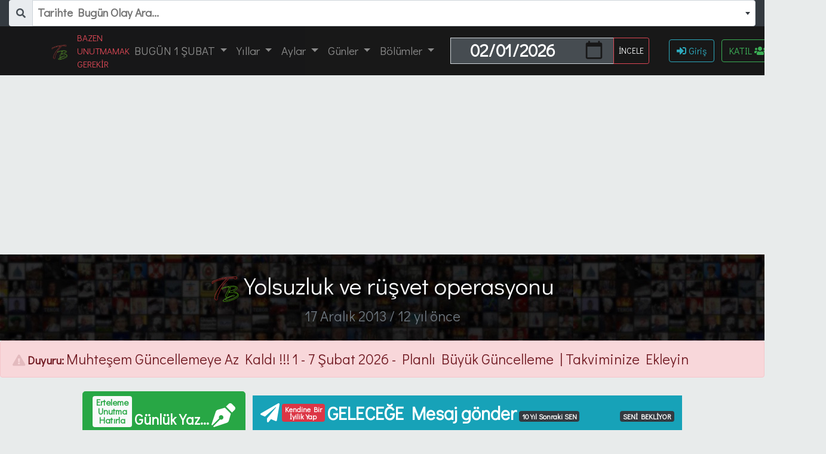

--- FILE ---
content_type: text/html; charset=UTF-8
request_url: https://www.tarihtebugun.org/tarihte-bugun/17/aralik/2013/Yolsuzluk_ve_rusvet_operasyonu
body_size: 13357
content:
<!DOCTYPE html>
<html lang="tr">
	<head>
	<meta charset="utf-8">
    <meta http-equiv="X-UA-Compatible" content="IE=edge">
    <meta name="viewport" content="width=device-width, initial-scale=1">

    <!-- CSRF Token -->
    <meta name="csrf-token" content="z0SOz1kZ5JugyH3TaCacPQRrEBg7VCh9pR0BkZr7">
    <title>Yolsuzluk ve rüşvet operasyonu  - 17 Aralık 2013  -  Tarihte Bugün</title>
      <meta name="description" content="Tarihte Bugün:17 Aralık 2013 Yolsuzluk ve rüşvet operasyonu">

    <meta name="author" CONTENT="tarihtebugun.org">
    <meta name="copyright" content="Bidibidi - Dijitalles - KELLECi">
    <!--
    ***********************************************
    * Tarihte Bugün - Özel Sitesi- v3.3.3 (EskiSYS.V13.3)
    * Site İlk Tasarım Tarihi- 29.07.2008
    * DevNotes [15.02.2014*, 19.05.2015, 07.12.2016, 27.12.2017, 19.05.2020*]
    * Developer = Ö.KELLECİ []
    * Sitemizin Adını Kullanmak istemiyorsanız İletişime Geçiniz
    * Herhangibiriçerikle ilgili tüm isteklerinizi bildirebilirsiniz.
    ***********************************************//-->
    <link rel="SHORTCUT ICON" href="https://www.tarihtebugun.org/images/favicon/favicon.ico">
    <link rel="apple-touch-icon" sizes="57x57" href="https://www.tarihtebugun.org/images/favicon/apple-icon-57x57.png">
    <link rel="apple-touch-icon" sizes="60x60" href="https://www.tarihtebugun.org/images/favicon/apple-icon-60x60.png">
    <link rel="apple-touch-icon" sizes="72x72" href="https://www.tarihtebugun.org/images/favicon/apple-icon-72x72.png">
    <link rel="apple-touch-icon" sizes="76x76" href="https://www.tarihtebugun.org/images/favicon/apple-icon-76x76.png">
    <link rel="apple-touch-icon" sizes="114x114" href="https://www.tarihtebugun.org/images/favicon/apple-icon-114x114.png">
    <link rel="apple-touch-icon" sizes="120x120" href="https://www.tarihtebugun.org/images/favicon/apple-icon-120x120.png">
    <link rel="apple-touch-icon" sizes="144x144" href="https://www.tarihtebugun.org/images/favicon/apple-icon-144x144.png">
    <link rel="apple-touch-icon" sizes="152x152" href="https://www.tarihtebugun.org/images/favicon/apple-icon-152x152.png">
    <link rel="apple-touch-icon" sizes="180x180" href="https://www.tarihtebugun.org/images/favicon/apple-icon-180x180.png">
    <link rel="icon" type="image/png" sizes="192x192" href="https://www.tarihtebugun.org/images/favicon/android-icon-192x192.png">
    <link rel="icon" type="image/png" sizes="32x32" href="https://www.tarihtebugun.org/images/favicon/favicon-32x32.png">
    <link rel="icon" type="image/png" sizes="96x96" href="https://www.tarihtebugun.org/images/favicon/favicon-96x96.png">
    <link rel="icon" type="image/png" sizes="16x16" href="https://www.tarihtebugun.org/images/favicon/favicon-16x16.png">
    <link rel="manifest" href="https://www.tarihtebugun.org/images/favicon/manifest.json">
	<meta name="theme-color" content="#000000">
    <meta name="msapplication-TileImage" content="https://www.tarihtebugun.org/images/favicon/ms-icon-144x144.png">
    <meta name="google-site-verification" content="pNPBW8ptLtzQQyURRAs_FIsfAe_5OTCdmHnDwxmOD_Y" />
    <!-- Scripts -->
    <script src="https://code.jquery.com/jquery-3.4.1.min.js" integrity="sha256-CSXorXvZcTkaix6Yvo6HppcZGetbYMGWSFlBw8HfCJo=" crossorigin="anonymous"></script>
    <script src="https://www.tarihtebugun.org/vendor/bootstrap/js/bootstrap.min.js"></script>

    <link media="all" type="text/css" rel="stylesheet" href="https://www.tarihtebugun.org/vendor/bidibidi-bblog/vendor/fontawesome/css/all.min.css">
    <!-- Styles -->
    <link href="https://www.tarihtebugun.org/vendor/bootstrap/css/bootstrap.min.css" rel="stylesheet">
    <link href="https://www.tarihtebugun.org/css/animation.min.css" rel="stylesheet">
    <link href="https://www.tarihtebugun.org/css/bidibidi.css" rel="stylesheet">
    <link rel="alternate" href="https://www.tarihtebugun.org" hreflang="tr-TR"/>				<!-- JSON-LD markup generated by Google Structured Data Markup Helper. -->
<script type="application/ld+json">
{
  "@context" : "http://schema.org",
  "@type" : "Article",
  "name" : "Yolsuzluk ve rüşvet operasyonu",
  "headline": "Yolsuzluk ve rüşvet operasyonu",
  "author" : {
    "@type" : "Person",
    "name" : "Tarihte Bugün"
  },
      "mainEntityOfPage": {
                  "@type": "WebPage",
                  "@id": "https://www.tarihtebugun.org/tarihte-bugun/17/aralik/2013/Yolsuzluk_ve_rusvet_operasyonu"
                },
  "datePublished" : "2013-12-17T09:54:37+00:00",
  "dateModified" : "2026-01-29T20:23:05+00:00",
   "image" : "https://www.tarihtebugun.org/dosyas/images/Yolsuzluk_ve_rusvet_operasyonu380tarihtebugun-1589264539-tarihtebugun-800x400.jpg",
  "articleSection" : "OLAY",
  "articleBody" : "Yolsuzluk ve rüşvet iddiasıyla ilgili yürütülen soruşturma kapsamında aralarında bakan çocukları, belediye başkanı, banka yöneticileri ve işadamlarının da bulunduğu 37 kişi gözaltına alındı.",
  "url" : "https://www.tarihtebugun.org/tarihte-bugun/17/aralik/2013/Yolsuzluk_ve_rusvet_operasyonu",
  "publisher" : {
    "@type" : "Organization",
    "name" : "tarihtebugun.org",
    "url" : "https://www.tarihtebugun.org",
    "logo": {
      "@type": "ImageObject",
      "url": "https://www.tarihtebugun.org/logo.png"
    }

  }
}
</script>
	</head>
	<body>
		<!-- Navigation -->  <!-- Tarihte Bugün Süper Yeni ve Hızlı arama Sistemi BASLA -->
<link media="all" type="text/css" rel="stylesheet" href="https://www.tarihtebugun.org/vendor/select2/css/select2.min.css">
<link media="all" type="text/css" rel="stylesheet" href="https://www.tarihtebugun.org/vendor/select2/css/select2-bootstrap4.min.css">
<div class="container-fluid bg-dark font-bold font-weight-bold">
      <div class="input-group bg-dark">
        <div class="input-group-prepend border-0 bg-dark">
          <span class="input-group-text border-0"><i class="fas fa-search"></i></span>
        </div>
		<select class="itemName bg-dark" name="itemName" data-placeholder="Tarihte Bugün Olay Ara..." data-allow-clear="1"></select>
      </div>
</div>

<script src="https://www.tarihtebugun.org/vendor/select2/js/select2.min.js"></script>
<script src="https://www.tarihtebugun.org/vendor/select2/js/i18n/tr.js"></script>
<script>

var $q = $('.itemName').select2({
placeholder: 'Olay Arayınız',
minimumInputLength: 3,
maximumInputLength: 20,
theme: 'bootstrap4',
language: "tr",
ajax: {
url: '/autocomplete',
dataType: 'json',
delay: 444,
processResults: function (data) {
return {
results:  $.map(data, function (item) {
return {
text: item.year+' - '+item.bidibidi_title,
id: item.id,
day: item.day,
month: item.month,
year: item.year,
slug: item.slug
}
})
};
},
cache: true
}
});
$q.on("select2:select", function(e) {
var data = e.params.data;
var tarihtebugunay = ['','ocak','subat','mart','nisan','mayis','haziran','temmuz','agustos','eylul','ekim','kasim','aralik'];
var url = "https://www.tarihtebugun.org/tarihte-bugun/"+data.day+"/"+tarihtebugunay[data.month]+"/"+data.year+"/"+data.slug;
// console.log(url);
window.location = url;
});
</script>
<!-- Tarihte Bugün Süper Yeni ve Hızlı arama Sistemi BITIR -->      <nav class="navbar navbar-expand-lg navbar-dark sticky-top bidibidinavbartXT">
        <div class="container">

          <a class="navbar-brand" href="https://www.tarihtebugun.org" title="Ana Sayfa">
            
            <img width="28" alt="Tarihte Bugün" src="https://www.tarihtebugun.org/logo.png"></a><span class="text-danger small text-uppercase">Bazen Unutmamak Gerekir</span>
          <button class="navbar-toggler" type="button" data-toggle="collapse" data-target="#navbarResponsive" aria-controls="navbarResponsive" aria-expanded="false" aria-label="Toggle navigation">
          <span class="navbar-toggler-icon"></span>
          </button>
          <div class="collapse navbar-collapse" id="navbarResponsive">
            <ul class="navbar-nav">
              <!-- Dropdown / Bugün -->
              <li class="nav-item dropdown">
                <a class="nav-link  dropdown-toggle text-uppercase" href="#" id="navbardrop" data-toggle="dropdown">
                  Bugün 1 Şubat
                </a>
                <div class="dropdown-menu">
                  <a class="dropdown-item" href="https://www.tarihtebugun.org/tarihte-bugun" title="Tarihte Bugün">Tarihte Bugün Tüm Olaylar</a>
                  
                  <a class="dropdown-item" href="https://www.tarihtebugun.org/tarihte-bugun-olenler"  title="Bugün Ölenler">Bugün Ölenler</a>
                  <a class="dropdown-item" href="https://www.tarihtebugun.org/tarihte-bugun-doganlar" title="Bugün Doğanlar">Bugün Doğanlar</a>
                </div>
              </li>
              <!-- Dropdown / Yıllar -->
              <li class="nav-item dropdown">
                <a class="nav-link dropdown-toggle" href="#" id="navbardrop_yil" data-toggle="dropdown">
                  Yıllar
                </a>
                <div class="dropdown-menu">
                                    <a class="dropdown-item" href="https://www.tarihtebugun.org/tarihte-bugun/2026" title="2026 Yılı">2026</a>
                                    <a class="dropdown-item" href="https://www.tarihtebugun.org/tarihte-bugun/2025" title="2025 Yılı">2025</a>
                                    <a class="dropdown-item" href="https://www.tarihtebugun.org/tarihte-bugun/2024" title="2024 Yılı">2024</a>
                                    <a class="dropdown-item" href="https://www.tarihtebugun.org/tarihte-bugun/2023" title="2023 Yılı">2023</a>
                                    <a class="dropdown-item" href="https://www.tarihtebugun.org/tarihte-bugun/2022" title="2022 Yılı">2022</a>
                                    <a class="dropdown-item" href="https://www.tarihtebugun.org/tarihte-bugun/2021" title="2021 Yılı">2021</a>
                                    <a class="dropdown-item" href="https://www.tarihtebugun.org/tarih" title="Yıl Seçimi">Tüm Yıllar..</a>
                </div>
              </li>
              <!-- Dropdown / Aylar -->
              <li class="nav-item dropdown ">
                <a class="nav-link dropdown-toggle" href="#" id="navbardrop_y" data-toggle="dropdown">
                  Aylar
                </a>
                <div class="dropdown-menu">
                  <a class ="dropdown-item" href="https://www.tarihtebugun.org/tarihte-bugun/ocak"   title="Ocak">Ocak</a>
                  <a class ="dropdown-item" href="https://www.tarihtebugun.org/tarihte-bugun/subat"  title="Şubat">Şubat</a>
                  <a class ="dropdown-item" href="https://www.tarihtebugun.org/tarihte-bugun/mart"   title="Mart">Mart</a>
                  <a class ="dropdown-item" href="https://www.tarihtebugun.org/tarihte-bugun/nisan"  title="Nisan">Nisan</a>
                  <a class ="dropdown-item" href="https://www.tarihtebugun.org/tarihte-bugun/mayis"  title="Mayıs">Mayıs</a>
                  <a class ="dropdown-item" href="https://www.tarihtebugun.org/tarihte-bugun/haziran" title="Haziran">Haziran</a>
                  <a class ="dropdown-item" href="https://www.tarihtebugun.org/tarihte-bugun/temmuz" title="Temmuz">Temmuz</a>
                  <a class ="dropdown-item" href="https://www.tarihtebugun.org/tarihte-bugun/agustos" title="Ağustos">Ağustos</a>
                  <a class ="dropdown-item" href="https://www.tarihtebugun.org/tarihte-bugun/eylul"  title="Eylül">Eylül</a>
                  <a class ="dropdown-item" href="https://www.tarihtebugun.org/tarihte-bugun/ekim"   title="Ekim">Ekim</a>
                  <a class ="dropdown-item" href="https://www.tarihtebugun.org/tarihte-bugun/kasim"  title="Kasım">Kasım</a>
                  <a class ="dropdown-item" href="https://www.tarihtebugun.org/tarihte-bugun/aralik" title="Aralık">Aralık</a>
                </div>
              </li>
              <!-- Dropdown / Günler -->
              <li class="nav-item dropdown">
                <a class="nav-link dropdown-toggle" href="#" id="navbardrop_gun" data-toggle="dropdown">
                  Günler
                </a>
                <div class="dropdown-menu">
                  <a class="dropdown-item" href="https://www.tarihtebugun.org/tarih/1-subat-2026" title="Bugün Günlerden Ne">Bugün Günlerden Ne?</a>
                  <a class="dropdown-item" href="https://www.tarihtebugun.org/tarih/2-subat-2026" title="Yarın Günlerden">Yarın Günlerden ?</a>
                  <a class="dropdown-item" href="https://www.tarihtebugun.org/tarih/31-ocak-2026" title="Dün Günlerden Neydi">Dün Neydi?</a>
                  <a class="dropdown-item" href="https://www.tarihtebugun.org/tarih/1-subat-2025" title="Geçen Sene Bugün">Geçen Sene Bugün?</a>
                  <a class="dropdown-item" href="https://www.tarihtebugun.org/tarih/1-subat-2021" title="5 Yıl Önce Bugün">5 Yıl Önce Bugün?</a>
                  <a class="dropdown-item" href="https://www.tarihtebugun.org/tarih/1-subat-2016" title="10 Yıl Önce Bugün">10 Yıl Önce Bugün?</a>
                  <a class="dropdown-item" href="https://www.tarihtebugun.org/tarih/1-subat-2011" title="15 Yıl Önce Bugün">15 Yıl Önce Bugün?</a>
                  <a class="dropdown-item" href="https://www.tarihtebugun.org/tarih/1-subat-2006" title="20 Yıl Önce Bugün">20 Yıl Önce Bugün?</a>
                  <a class="dropdown-item" href="https://www.tarihtebugun.org/tarih/1-subat-1976" title="50 Yıl Önce Bugün">50 Yıl Önce Bugün?</a>
            </div>

              </li> <!-- Dropdown / Diğer -->

              <li class="nav-item dropdown">
                    <a class="nav-link dropdown-toggle" href="#" id="navbardrop_bolum" data-toggle="dropdown">
                      Bölümler
                    </a>
                    <div class="dropdown-menu">
                      <a class="dropdown-item" href="https://www.tarihtebugun.org/arama" title="Arama Sayfası"><i class="fas fa-search"></i>Arama Sayfası</a>
                      <a class="dropdown-item" href="https://www.tarihtebugun.org/astroloji/ay" title="Gökyüzünde Ayın Görüntüsü"><i class="fas fa-moon"></i> Ay Görüntüsü</a>
                      <a class="dropdown-item" href="https://www.tarihtebugun.org/belirli-gunler-ve-haftalar" title="Belirli Günler ve Haftalar"><i class="fas fa-calendar-check"></i> Belirli Günler</a>
                      <a class="dropdown-item" href="https://www.tarihtebugun.org/astroloji/burclar" title="Burçlar"><i class="fab fa-react"></i> Burçlar</a>
                      <a class="dropdown-item" href="https://www.tarihtebugun.org/gazeteler" title="Tarihte Bugün Gazeteler"><i class="fas fa-newspaper"></i> Gazeteler</a>
                      <a class="dropdown-item" href="https://www.tarihtebugun.org/gelecege-mesaj" title="Geleceğe Mesaj Gönder"><i class="fas fa-hourglass-start"></i> Geleceğe Mesaj</a>
                      <a class="dropdown-item" href="https://www.tarihtebugun.org/astroloji/gezegen-saatleri" title="Gezegen ve Yıldız Saatleri"><i class="fas fa-sun"></i> Gezegen Saatleri</a>
                      <a class="dropdown-item" href="https://www.tarihtebugun.org/hesaplama/yas-hesaplama" title="Yaşınızı Hesaplayın"><i class="fa fa-birthday-cake"></i> Yaş Hesapla</a>
                      <a class="dropdown-item" href="https://www.tarihtebugun.org/hangi-gun" title="Hangi Gün"><i class="fas fa-question"></i> Hangi Gün</a>
                      <a class="dropdown-item" href="https://www.tarihtebugun.org/hicri" title="Hicri Bugün"><i class="fas fa-kaaba"></i> Hicri</a>
                      <a class="dropdown-item" href="https://www.tarihtebugun.org/otarihte" title="O Tarihte"><i class="fas fa-calendar-day"></i> oTarihte</a>
                      <a class="dropdown-item" href="https://www.tarihtebugun.org/gunluk" title="Tarihte Bugün Günlük Yaz"><i class="fas fa-book-open"></i>Sevgili Günlük</a>
                      <a class="dropdown-item" href="https://www.tarihtebugun.org/tarihyazar" title="Tarihte Bugün Yazar"><i class="fas fa-exclamation"></i> Tarihyazar</a>
                      <a class="dropdown-item" href="https://www.tarihtebugun.org/ben" title="Tarihte Bugün Kendi Tarihini Yaz"><i class="fas fa-feather-alt"></i>Tarihte Bugün Ben</a>
                      <a class="dropdown-item" href="https://www.tarihtebugun.org/tarihte" title="Tarihten Kesitler"><i class="fas fa-hiking"></i> Tarihten Kesitler</a>
                    </div>

              </li> 


          </ul>
        </div>

       
        <div class="container col-md-4 text-center align-content-center">
          <form>
    <div class="input-group m-1">
      <input type="date" style="font-size: 29px; height: 44px; width: 70%; font-weight:bold;" class="form-control font-weight-bold  rounded-0 bg-dark text-white text-center" id="tarihtebuguntarih" name="tarihtebuguntarih" value="2026-02-01">
      <div class="input-group-append">
        <input type="button" class="btn btn-outline-danger text-light btn-sm" id="btntarihtebuguntarih" value="İNCELE">
      </div>
    </div>
</form>
<script>
  // Tarihte Bugün Tarih Seçimi V.2 - 2020
  //  www.tarihtebugun.org
$('input[id=btntarihtebuguntarih]').click( function() {
                      var tarihsec =  document.getElementById("tarihtebuguntarih").value;
                      var tbFormat = tarihsec.split("-");
                      var tarihteBugunDay = tbFormat[2]*1;
                      var tarihteBugunMonth = tbFormat[1]*1;
                      var tarihteBugunYear = tbFormat[0];
                      var aylar = ["", "ocak", "subat", "mart", "nisan", "mayis", "haziran", "temmuz", "agustos","eylul","ekim","kasim","aralik"];
                      var tarihteBugunLink = tarihteBugunDay +"-"+ aylar[tarihteBugunMonth]+"-" + tarihteBugunYear;
                      //var url = ""+"/"+tarihteBugunLink; // get selected value
                      var url = "https://www.tarihtebugun.org/tarih"+"/"+tarihteBugunLink;
                              if (url) { // require a URL
                                  window.location = url; // redirect
                              }
                              return false;
});
</script>

        </div>
        <div class="col-md-3 flex-colum float-right position-relative">
          <ul class="navbar-nav">
                        <li><a class="btn btn-md btn-outline-info mr-2" href="https://www.tarihtebugun.org/login"><i class="fas fa-sign-in-alt"></i> Giriş </a>
            <a class="btn btn-md btn-outline-success" href="https://www.tarihtebugun.org/register" title="Ücretsiz Üyelik">KATIL <i class="fas fa-users"></i></a></li>
                    </ul>
        </div>
         </div>

      </nav>

      <div class="container-fluid ">
      <div class="row BidibidiTarihteBugunNavLog">
        <div class="col-md-12 text-center"><br>
          <h1 class="headTitle text-light">  <img src="https://www.tarihtebugun.org/logo.png" alt="Tarihte Bugün TB"> Yolsuzluk ve rüşvet operasyonu </h1>
          <h4 class="text-center text-secondary">   17 Aralık 2013  / 12 yıl önce </h4>
          <!-- Tarihte Bugün Ads- Content Basla -->
          
          <!-- Tarihte Bugün Ads- Content Bitir -->
        </div>
      </div>
      </div>
      <!-- Tarihte Bugün Duyuru- Content Basla -->
            <div class="alert alert-danger" role="alert"> <i class="fas fa-exclamation-triangle faa-flash animated"></i>
      <strong>Duyuru: </strong> <span class="tarihtebugun-fs3">Muhteşem Güncellemeye Az Kaldı !!!</span>
<span class="tarihtebugun-fs3">1 - 7 Şubat 2026 - Planlı Büyük Güncelleme | Takviminize Ekleyin</span>
      </div>
            <!-- Tarihte Bugün Duyuru- Content End -->
        
  
<div class="text-center display-4">
                      <a href="https://www.tarihtebugun.org/gunluk" class="btn btn-lg btn-success mt-1"><span class="badge bg-light text-success">Erteleme<br>Unutma<br>Hatırla</span> <span class="tarihtebugun-fs3 font-weight-bolder">Günlük Yaz...</span> <i class="fas fa-pen-nib fa-2x"></i> </a>
                    <a href="https://www.tarihtebugun.org/gelecege-mesaj" class="btn btn-md btn-info mt-1 rounded-0"><i class="fas fa-paper-plane fa-2x"></i><span class="badge badge-danger m-1">Kendine Bir <br>İyilik Yap </span><span class="tarihtebugun-fs2 font-weight-bold ">GELECEĞE Mesaj gönder</span> <span class="badge bg-dark">10 Yıl Sonraki SEN</span> <i class="fas  faa-burst animated tarihtebugun-fs2">2036</i> <span class="badge bg-dark">SENİ BEKLİYOR</span></a>
</div>

<div class="text-center">
                  <a class="btn btn-lg btn-outline-dark m-1" href="https://www.tarihtebugun.org/tarihte-bugun" title="Tarihte Bugün">Tarihte Bugün<br>1 Şubat</a>
                  <a class="btn btn-lg btn-outline-danger m-1" href="https://www.tarihtebugun.org/tarihte-bugun-olenler"  title="Bugün Ölenler">Bugün <br>Ölenler</a>
                  <a class="btn btn-lg btn-outline-success m-1" href="https://www.tarihtebugun.org/tarihte-bugun-doganlar" title="Bugün Doğanlar">Bugün <br>Doğanlar</a>


<a class="btn btn-lg btn-outline-dark m-1" href="https://www.tarihtebugun.org/tarihte-bugun/2026" title="2026 Yılı"> Bu Yıl Olanlar<br>2026</a>
<a class="btn btn-lg btn-outline-danger m-1" href="https://www.tarihtebugun.org/tarihte-bugun-olenler/2026" title="2026 Ölenler">Bu Yıl Ölenler<br>2026</a>
<a class="btn btn-lg btn-outline-danger m-1" href="https://www.tarihtebugun.org/tarihte-bugun-olenler/subat" title="Şubat Ayı Ölenleri">Bu Ay Ölenler<br>Şubat</a>
<a class="btn btn-lg btn-outline-success m-1" href="https://www.tarihtebugun.org/tarihte-bugun-doganlar/subat" title="Şubat Ayı Doğanları">Bu Ay Doğanlar<br>Şubat</a>
<a class="btn btn-lg btn-outline-dark m-1" href="https://www.tarihtebugun.org/tarihte-bugun/2025" title="2025 Yılı"> Geçen Yıl Olanlar<br>2025</a>
<a class="btn btn-lg btn-outline-danger m-1" href="https://www.tarihtebugun.org/tarihte-bugun-olenler/2025" title="2025 Ölenler">Geçen Yıl Ölenler<br>2025</a>
 <a class="btn btn-lg btn-outline-dark m-1" href="https://www.tarihtebugun.org/gazeteler" title="Tarihte Bugün Gazeteler"><i class="fas fa-newspaper"></i><br> Gazete Manşetleri</a>
 <a class="btn btn-lg btn-outline-dark m-1" href="https://www.tarihtebugun.org/astroloji/burclar" title="Tarihte Bugün Gazeteler"><i class="fab fa-react"></i> <br>Burçlar</a>
 <a class="btn btn-lg btn-outline-dark m-1" href="https://www.tarihtebugun.org/hesaplama/yas-hesaplama" title="Yaşınızı Hesaplayın"><i class="fa fa-birthday-cake"></i> <br>Yaş Hesapla</a>
 <a class="btn btn-lg btn-outline-dark m-1" href="https://www.tarihtebugun.org/astroloji/gezegen-saatleri" title="Gezegen ve Yıldız Saatleri"><i class="fas fa-sun"></i> <br>Gezegen Saatleri</a>
 <a class="btn btn-lg btn-outline-dark m-1" href="https://www.tarihtebugun.org/hicri" title="Hicri Bugün"><i class="fas fa-kaaba"></i> <br>Hicri Bugün</a>
 <a class="btn btn-lg btn-outline-dark m-1" href="https://www.tarihtebugun.org/tarihte" title="Tarihten Kesitler"><i class="fas fa-hiking"></i> <br>Tarihten Kesitler</a>
</div>



		<div class="container-fluid mt-3">
						<!-- Breadcrumbs-->
			<ol class="breadcrumb bg-light">
				<li class="breadcrumb-item">
					<a href="https://www.tarihtebugun.org" title="Ana Sayfa" class="text-danger"><i class="fas fa-home"></i></a>
				</li>
				        <li class="breadcrumb-item">
          <a href="https://www.tarihtebugun.org/tarihte-bugun" class="text-danger">Tarihte Bugün</a>
        </li>
        <li class="breadcrumb-item">
          <a href="https://www.tarihtebugun.org/tarihte-bugun/17" class="text-danger">17</a>
        </li>
        <li class="breadcrumb-item">
          <a href="https://www.tarihtebugun.org/tarihte-bugun/17/aralik" class="text-danger">17 Aralık</a>
        </li>
        <li class="breadcrumb-item">
          <a href="https://www.tarihtebugun.org/tarihte-bugun/17/aralik/2013"  class="text-danger">17 Aralık 2013</a>
        </li>
        <li class="breadcrumb-item  active">
            Yolsuzluk ve rüşvet operasyonu
        </li>

			</ol>
			

  <!-- Page Content -->
  <div class="container-fluid">
    <!-- Tarihte Bugün - Olay Manşet -->
          <div class="row bg">
            <div class="col-md-12 text-center">
                        <!-- Title -->
             

                            <hr>
            </div>
          </div>
      <!-- Tarihte Bugün Ads- Content Basla -->
            <!-- Tarihte Bugün Ads- Content Bitir -->


    <!-- Tarihte Bugün - Olay Manşet -->
      <div class="row">
        <div class="col-md-7 text-center">
         <!-- Preview Image -->
                      <img class="img-fluid rounded tbbidibidi_dty_pic tblazy" data-src="https://www.tarihtebugun.org/dosyas/images/Yolsuzluk_ve_rusvet_operasyonu380tarihtebugun-1589264539-tarihtebugun-800x400.jpg" src="/images/tbLoad.gif" alt="Yolsuzluk ve rüşvet operasyonu">
          
           <div class="row">
                          </div>

        </div>
        <!-- Tarihte Bugün - Video-Social -->
        <div class="col-md-5 mt-3">
          <h3>Yolsuzluk ve rüşvet iddiasıyla ilgili yürütülen soruşturma kapsamında aralarında bakan çocukları, belediye başkanı, banka yöneticileri ve işadamlarının da bulunduğu 37 kişi gözaltına alındı.</h3>
                <div class="" style="font-size: 21px;">
                  <span class="badge badge-primary">OLAY</span>
                    <span class="badge badge-danger"> <i class="fas fa-hourglass-half"></i> 12 yıl önce</span>
                    &nbsp; <a href="https://www.tarihtebugun.org"><span class="badge badge-secondary">tarihtebugun.org</span></a>
                      <!-- Tarihte Bugün: Takip Sistemi Başla -->
                                                                  <!-- Tarihte Bugün: Takip Sistemi Bitir -->




                </div>


          <hr>





        </div>
      </div>
      <!-- Tarihte Bugün - Olay Manşet Biti -->
      <!-- Tarihte Bugün Ads- Content Basla -->
            <!-- Tarihte Bugün Ads- Content Bitir -->

    <div class=" mt-3">
        <div class="row">
            <!-- Post Content Column -->
            <div class="col-lg-9">
                                    <!-- Post Content -->
                <div class="card border-secondary">
                  <div class="card-header solbaslikbidibidi bg-dark text-left"><span class="badge badge-primary">OLAY</span> Tarihte Bugün:  17 Aralık 2013  Yolsuzluk ve rüşvet operasyonu</div>
                  <div class="card-body"> <span class="font-weight-light h5">Ali Ağaoğlu'nun da aralarında bulunduğu 37 kişinin gözaltına alındığı soruşturma kapsamında Muammer Güler'in oğlu Barış Güler, Zafer Çağlayan'ın oğlu Salih Kaan Çağlayan ve Erdoğan Bayraktar'ın oğlu Abdullah Oğuz Bayraktar da gözaltına alındı.<br />
<br />
Bakanların oğlunun da şüphelileri arasında bulunduğu soruşturmayı yürüten isim ise savcı Celal Kara. Soruşturmayı yürüten Savcılardan Kara, uzun süre 11. Ağır Ceza Mahkemesi'nde görev yaptı. Savcı Kara, "Askeri Casusluk" ve "Sahte Çürük Çetesi" davalarının da savcısıydı.<br />
<br />
Emniyet Genel Müdürlüğü Kaçakçılık ve Organize Suçlarla Mücadele?den edinilen bilgilere göre, operasyonlar bir yıldan beri süren fiziki ve teknik takipler sonrası yapıldı.<br />
<br />
Bu sabah düzenlenen operasyonu İstanbul Cumhuriyet Başsavcılığı yürütüyor. <br />
<br />
İstanbul Cumhuriyet başsavcısı Turan Çolakkadı, yaptığı açıklamada operasyonların kendi savcılıklarınca yürütüldüğünü ifade ederek, "Bir başsavcıvekilimiz de nezaret ediyor operasyona. Şu an için bilgi veremiyoruz" açıklamasında bulundu.</span></div>
                </div>
                <hr>
                <!-- Photo Galeri Tarihte Bugün Basla -->

                                                 <!-- Photo Galeri Tarihte Bugün Bitir -->
                <hr>
                <!-- Video Galeri Tarihte Bugün Basla -->
                                                 <!-- Video Galeri Tarihte Bugün Bitir -->

                <!-- İlişkili Tarihte Bugün Basla -->
                <br>
                                                 <!-- İlişkili Tarihte Bugün Bitir -->

                <!-- Tarihte Bugün Ads- Content Basla -->
                                <!-- Tarihte Bugün Ads- Content Bitir -->

                      <!-- Tarihte Bugün: Yorum Sistemi Başla -->
                      <hr>
                                            <hr>
              <div class="alert alert-warning">
                  <strong>DİKKAT!</strong> Yorum yazmak için üye girişi gereklidir.
              </div>

        




                                            <!-- Tarihte Bugün: Yorum Sistemi Bitir -->




 <div class="mt-3">


<div class="alert alert-danger" role="alert">
  <strong><i class="fas fa-exclamation-triangle faa-burst animated"></i> DİKKAT!</strong> Ücretsiz Üye Olarak Siteyi Daha Aktif Kullanabilirsiniz.
  Gelişmiş özellikler, hızlı ve kolay bir gezinti Üyelere Özeldir !
</div>

<table class="table table-sm table-striped col-md-7">
  <thead>
    <tr>
      <th scope="col"></th>
      <th scope="col">Ziyaretçi</th>
      <th scope="col">Ücretsiz Üyelik</th>

    </tr>
  </thead>
  <tbody>


    <tr>
      <th scope="row">Tablodan Kolay Erişim (Tablo Linkleri)</th>
      <td>-</td>
      <td><i class="fas fa-check"></i></td>
    </tr>

    <tr>
      <th scope="row">Yorum Gönderme</th>
      <td>-</td>
      <td><i class="fas fa-check"></i></td>
    </tr>

    <tr>
      <th scope="row">Profil Sayfası Oluşturma</th>
      <td>-</td>
      <td><i class="fas fa-check"></i></td>
    </tr>

    <tr>
      <th scope="row">Olay Takip Sistemi</th>
      <td>-</td>
      <td><i class="fas fa-check"></i></td>
    </tr>
   <tr>
      <th scope="row">Günlük E-Posta Alımı</th>
      <td>-</td>
      <td><i class="fas fa-check"></i></td>
    </tr>
    <tr>
      <th scope="row">Sıralama (Başlık, Görsel, Yıllık, Aylık, Günlük, Türe Göre)</th>
      <td>-</td>
      <td><i class="fas fa-check"></i></td>
    </tr>
    
    <tr>
      <th scope="row">Duyuru Bilgisi</th>
      <td>-</td>
      <td><i class="fas fa-check"></i></td>
    </tr>
    <tr>
      <th scope="row">Günlük Yaz</th>
      <td>-</td>
      <td><i class="fas fa-check"></i></td>
    </tr>

    <tr>
      <th scope="row">Kendi Tarihte Bugün Sayfanı Oluştur 
      </th>
      <td>-</td>
      <td><i class="fas fa-check"></i></td>
    </tr>
    <tr>
      <th scope="row">Geleceğe Mesaj Gönder</th>
      <td>-</td>
      <td><i class="fas fa-check"></i></td>
    </tr>
    <tr>
      <th scope="row">Reklamsız İçerik</th>
      <td></td>
      <td><i class="fas fa-check"></i></td>
    </tr>

    <tr>
      <th scope="row"></th>

      <td><a class="btn btn-lg btn-info mr-2" href="https://www.tarihtebugun.org/login"><i class="fas fa-sign-in-alt"></i> Giriş</a></td>

<td><a class="btn btn-lg btn-success text-center" href="https://www.tarihtebugun.org/register">SEN DE KATIL <i class="fas fa-users"></i></a></td>
    </tr>

  </tbody>
</table>

</div>             </div>

            <!-- Sidebar Widgets Column -->
            <div class="col-md-3">
                  <!-- Search Widget -->
<div class="card mb-4">
  <h5 class="card-header bg-dark text-white">Arama</h5>
  <div class="card-body">
<form method="POST" action="https://www.tarihtebugun.org/arama/sonuclar" accept-charset="UTF-8"><input name="_token" type="hidden" value="z0SOz1kZ5JugyH3TaCacPQRrEBg7VCh9pR0BkZr7">
    <div class="input-group">
      <input type="text" class="form-control  rounded-0" placeholder="Ara..." id="arama" name="arama" size="11" required="required">
      <span class="input-group-btn">
        <button class="btn btn-secondary  rounded-0" type="submit"><i class="fas fa-search"></i></button>
      </span>
    </div>
    </form>  </div>
</div>
<div class="card my-4  border-dark bg-dark">
  <h5 class="card-header solbaslikbidibidi bg-dark tarihtebugun-fs4">Tarihte Bugün 1 Şubat<br></h5>
  <p class=" text-center"><a href="https://www.tarihtebugun.org/tarihte-bugun" title="Tarihte Bugün Sayfasını Göster" class="btn btn-sm btn-primary m1">Tarihte Bugün</a>
<a href="https://www.tarihtebugun.org/tarihte-bugun-doganlar" title="Bugün Doğanları Göster" class="btn btn-sm btn-success m-1">Bugün Doğanlar</a>
<a href="https://www.tarihtebugun.org/tarihte-bugun-olenler" title="Bugün Ölenler Göster" class="btn btn-sm btn-danger m-1">Bugün Ölenler</a>

  </p>
  <div class="card-body text-center ">
  
                    <div class="img-hover col-12 m-1 d-flex flex-column">
                 <a href="https://www.tarihtebugun.org/tarihte-bugun/1/subat/2020/brexit-ingiltere-abden-resmen-ayrildi" title="Brexit İngiltere ABden Resmen Ayrıldı" class="btn btn-sm btn-dark">
                                                                     <img data-src="https://www.tarihtebugun.org/dosyas/images/brexit-ingiltere-abden-resmen-ayrildi2428-tarihtebugun-1589308962-tarihtebugun-100x100.jpeg" src="/images/tbLoad.gif" class="tbbidibidi_dty_pic tblazy float-left" alt="Brexit İngiltere ABden Resmen Ayrıldı" width="100" height="80">
                                   <span class="badge badge-primary">OLAY</span> 2020 <br>
                                  <span class="ml-1"> İngiltere, 47 yıl önce katıldığı Avrupa Birliği&#039;nden  (AB)  (TSİ 02:00)  (yerel saat 31.01.2020, 23.00&#039;te)  ayrıldı</span>
                   </a>
          </div><hr>
                    <div class="img-hover col-12 m-1 d-flex flex-column">
                 <a href="https://www.tarihtebugun.org/tarihte-bugun/1/subat/2020/cin-wuhan-koca-yusuf-operasyonu" title="Çin Wuhan Koca Yusuf Operasyonu" class="btn btn-sm btn-dark">
                                                                     <img data-src="https://www.tarihtebugun.org/dosyas/images/cin-wuhan-koca-yusuf-operasyonu8147-tarihtebugun-1589308966-tarihtebugun-100x100.jpg" src="/images/tbLoad.gif" class="tbbidibidi_dty_pic tblazy float-left" alt="Çin Wuhan Koca Yusuf Operasyonu" width="100" height="80">
                                   <span class="badge badge-primary">OLAY</span> 2020 <br>
                                  <span class="ml-1"> Çin&#039;in Wuhan kentindendeki corona virüsü nedeniyle, Türk vatandaşlarını tahliye etmek üzere, Türk Silahlı Kuvvetlerimize ait uçak Çin&#039;in Wuhan kentine gitti. Uçağımız 42 yolcuyla dönüyor.</span>
                   </a>
          </div><hr>
                    <div class="img-hover col-12 m-1 d-flex flex-column">
                 <a href="https://www.tarihtebugun.org/tarihte-bugun/1/subat/2020/-omer-donmez-hayatini-kaybetti" title=" Ömer Dönmez Hayatını Kaybetti" class="btn btn-sm btn-dark">
                                                                     <img data-src="https://www.tarihtebugun.org/dosyas/images/-omer-donmez-hayatini-kaybetti2510-tarihtebugun-1589308968-tarihtebugun-100x100.jpeg" src="/images/tbLoad.gif" class="tbbidibidi_dty_pic tblazy float-left" alt=" Ömer Dönmez Hayatını Kaybetti" width="100" height="80">
                                   <span class="badge badge-danger">ÖLÜM</span> 2020 <br>
                                  <span class="ml-1"> Yeşilçam&#039;da Ömercik karakteriyle tanınan Ömer Dönmez 61 yaşında hayatını kaybetti.</span>
                   </a>
          </div><hr>
                    <div class="img-hover col-12 m-1 d-flex flex-column">
                 <a href="https://www.tarihtebugun.org/tarihte-bugun/1/subat/2019/-katar-afc-asya-kupasi-tarih-yazdi" title=" Katar AFC Asya Kupası Tarih Yazdı" class="btn btn-sm btn-dark">
                                                                     <img data-src="https://www.tarihtebugun.org/dosyas/images/-katar-afc-asya-kupasi-tarih-yazdi5532-tarihtebugun-1589307979-tarihtebugun-100x100.jpg" src="/images/tbLoad.gif" class="tbbidibidi_dty_pic tblazy float-left" alt=" Katar AFC Asya Kupası Tarih Yazdı" width="100" height="80">
                                   <span class="badge badge-primary">OLAY</span> 2019 <br>
                                  <span class="ml-1"> Birleşik Arap Emirlikleri&#039;nde oynanan 2019 AFC Asya Kupası finalinde Japonya millî futbol takımı&#039;nı 3-1 yenen Katar tarihinde ilk uluslararası şampiyonluğuna ulaştı. Katar, Asya Kupası&#039;nda bütün maçlarını kazanarak şampiyonluğa ulaşan tek takım olarak das tarihe geçti.</span>
                   </a>
          </div><hr>
                    <div class="img-hover col-12 m-1 d-flex flex-column">
                 <a href="https://www.tarihtebugun.org/tarihte-bugun/1/subat/2018/aliye-akkilic-hayatini-kaybetti" title="Aliye Akkılıç Hayatını Kaybetti" class="btn btn-sm btn-dark">
                                                                     <img data-src="https://www.tarihtebugun.org/dosyas/images/aliye-akkilic-hayatini-kaybetti250-tarihtebugun-1589307358-tarihtebugun-100x100.jpeg" src="/images/tbLoad.gif" class="tbbidibidi_dty_pic tblazy float-left" alt="Aliye Akkılıç Hayatını Kaybetti" width="100" height="80">
                                   <span class="badge badge-danger">ÖLÜM</span> 2018 <br>
                                  <span class="ml-1"> Türk Halk Müziği sanatçısı Aliye Akkılıç, 85 yaşında hayatını kaybetti. </span>
                   </a>
          </div><hr>
                    <div class="img-hover col-12 m-1 d-flex flex-column">
                 <a href="https://www.tarihtebugun.org/tarihte-bugun/1/subat/2014/maximilian-schell-avusturyali-oyuncu-23826" title="Maximilian Schell, Avusturyalı oyuncu &gt;&gt;&gt;" class="btn btn-sm btn-dark">
                                                                      <img data-src="/images/noimage/tarihtebugun-ungorsel-tarihtebugun-300x250.jpg" src="/images/tbLoad.gif" class="tbbidibidi_dty_pic tblazy float-left" alt="Maximilian Schell, Avusturyalı oyuncu &gt;&gt;&gt;"  width="100" height="80">
                                   <span class="badge badge-danger">ÖLÜM</span> 2014 <br>
                                  <span class="ml-1"> Maximilian Schell, Avusturyalı oyuncu ve yönetmen (DY-1930)</span>
                   </a>
          </div><hr>
                    <div class="img-hover col-12 m-1 d-flex flex-column">
                 <a href="https://www.tarihtebugun.org/tarihte-bugun/1/subat/2014/teknik_direktor_Luis_Aragones_hayatini_kaybetti" title="teknik direktör Luis Aragones hayatını kaybetti" class="btn btn-sm btn-dark">
                                                                     <img data-src="https://www.tarihtebugun.org/dosyas/images/teknik_direktor_Luis_Aragones_hayatini_kaybettibidibiditarihtebugunorg-1589264788-tarihtebugun-100x100.jpg" src="/images/tbLoad.gif" class="tbbidibidi_dty_pic tblazy float-left" alt="teknik direktör Luis Aragones hayatını kaybetti" width="100" height="80">
                                   <span class="badge badge-danger">ÖLÜM</span> 2014 <br>
                                  <span class="ml-1"> Eski millî futbolcu ve teknik direktör Luis Aragones hayatını kaybetti.</span>
                   </a>
          </div><hr>
                    <div class="img-hover col-12 m-1 d-flex flex-column">
                 <a href="https://www.tarihtebugun.org/tarihte-bugun/1/subat/2014/Vanda_Yollar_Kapali_diye_bir_cocuk_oldu" title="Vanda Yollar Kapalı diye bir çocuk öldü" class="btn btn-sm btn-dark">
                                                                     <img data-src="https://www.tarihtebugun.org/dosyas/images/Vanda_Yollar_Kapali_diye_bir_cocuk_oldubidibiditarihtebugunorg-1589264914-tarihtebugun-100x100.jpg" src="/images/tbLoad.gif" class="tbbidibidi_dty_pic tblazy float-left" alt="Vanda Yollar Kapalı diye bir çocuk öldü" width="100" height="80">
                                   <span class="badge badge-primary">OLAY</span> 2014 <br>
                                  <span class="ml-1"> Vanın Gürpınar İlçesine bağlı Yalınca Köyünün Çeli Mezrasında oturan Taş ailesinin rahatsızlanan 3 yaşındaki çocuğu yolların karla kapalı olması sebebiyle yardım gidemediğinden öldü.</span>
                   </a>
          </div><hr>
                    <div class="img-hover col-12 m-1 d-flex flex-column">
                 <a href="https://www.tarihtebugun.org/tarihte-bugun/1/subat/2013/ankara_amerika_buyukelciligi_onunde_patlama" title="Ankara Amerika Büyükelçiliği önünde patlama" class="btn btn-sm btn-dark">
                                                                     <img data-src="https://www.tarihtebugun.org/dosyas/images/8faf5cdcf62305e1da7302f6699917dbbidibiditarihtebugunorg-1589252880-tarihtebugun-100x100.jpg" src="/images/tbLoad.gif" class="tbbidibidi_dty_pic tblazy float-left" alt="Ankara Amerika Büyükelçiliği önünde patlama" width="100" height="80">
                                   <span class="badge badge-primary">OLAY</span> 2013 <br>
                                  <span class="ml-1"> Ankara Paris Caddesi&#039;nde bulunan Amerika Büyükelçiliği&#039;e canlı bomba saldırısı yapıldı.Biri canlı bomba 2 kişi öldü. 
</span>
                   </a>
          </div><hr>
                    <div class="img-hover col-12 m-1 d-flex flex-column">
                 <a href="https://www.tarihtebugun.org/tarihte-bugun/1/subat/2007/gian-carlo-menotti-besteci-23825" title="Gian Carlo Menotti, besteci &gt;&gt;&gt;" class="btn btn-sm btn-dark">
                                                                      <img data-src="/images/noimage/tarihtebugun-ungorsel-tarihtebugun-300x250.jpg" src="/images/tbLoad.gif" class="tbbidibidi_dty_pic tblazy float-left" alt="Gian Carlo Menotti, besteci &gt;&gt;&gt;"  width="100" height="80">
                                   <span class="badge badge-danger">ÖLÜM</span> 2007 <br>
                                  <span class="ml-1"> Gian Carlo Menotti, besteci (DY-1911)</span>
                   </a>
          </div><hr>
                    <div class="img-hover col-12 m-1 d-flex flex-column">
                 <a href="https://www.tarihtebugun.org/tarihte-bugun/1/subat/2004/suha-arin-akademisyen-belgesel-23824" title="Süha Arın, akademisyen, belgesel &gt;&gt;&gt;" class="btn btn-sm btn-dark">
                                                                      <img data-src="/images/noimage/tarihtebugun-ungorsel-tarihtebugun-300x250.jpg" src="/images/tbLoad.gif" class="tbbidibidi_dty_pic tblazy float-left" alt="Süha Arın, akademisyen, belgesel &gt;&gt;&gt;"  width="100" height="80">
                                   <span class="badge badge-danger">ÖLÜM</span> 2004 <br>
                                  <span class="ml-1"> Süha Arın, akademisyen, belgesel yönetmeni (DY-1942)</span>
                   </a>
          </div><hr>
                    <div class="img-hover col-12 m-1 d-flex flex-column">
                 <a href="https://www.tarihtebugun.org/tarihte-bugun/1/subat/2002/aykut-barka-jeolog-dy-1951-23823" title="Aykut Barka, jeolog (DY-1951)" class="btn btn-sm btn-dark">
                                                                      <img data-src="/images/noimage/tarihtebugun-ungorsel-tarihtebugun-300x250.jpg" src="/images/tbLoad.gif" class="tbbidibidi_dty_pic tblazy float-left" alt="Aykut Barka, jeolog (DY-1951)"  width="100" height="80">
                                   <span class="badge badge-danger">ÖLÜM</span> 2002 <br>
                                  <span class="ml-1"> Aykut Barka, jeolog (DY-1951)</span>
                   </a>
          </div><hr>
                    <div class="img-hover col-12 m-1 d-flex flex-column">
                 <a href="https://www.tarihtebugun.org/tarihte-bugun/1/subat/2000/amerikali-bilim-kurgu-yazari-11555" title="Amerikalı bilim kurgu yazarı &gt;&gt;&gt;" class="btn btn-sm btn-dark">
                                                                      <img data-src="/images/noimage/tarihtebugun-ungorsel-tarihtebugun-300x250.jpg" src="/images/tbLoad.gif" class="tbbidibidi_dty_pic tblazy float-left" alt="Amerikalı bilim kurgu yazarı &gt;&gt;&gt;"  width="100" height="80">
                                   <span class="badge badge-danger">ÖLÜM</span> 2000 <br>
                                  <span class="ml-1"> Amerikalı bilim kurgu yazarı Alfred Elton Vogt.</span>
                   </a>
          </div><hr>
                    <div class="img-hover col-12 m-1 d-flex flex-column">
                 <a href="https://www.tarihtebugun.org/tarihte-bugun/1/subat/2000/amerika-birlesik-devletlerinde-illinois-10997" title="Amerika Birleşik Devletleri&#039;nde Illinois &gt;&gt;&gt;" class="btn btn-sm btn-dark">
                                                                      <img data-src="/images/noimage/tarihtebugun-ungorsel-tarihtebugun-300x250.jpg" src="/images/tbLoad.gif" class="tbbidibidi_dty_pic tblazy float-left" alt="Amerika Birleşik Devletleri&#039;nde Illinois &gt;&gt;&gt;"  width="100" height="80">
                                   <span class="badge badge-primary">OLAY</span> 2000 <br>
                                  <span class="ml-1"> Amerika Birleşik Devletleri&#039;nde Illinois Eyalet valisi George Ryan, idam infazlarını durdurdu 20 yıl içinde 13 idam mahkumunun suçsuz olduğunun anlaşılması valiye bu kararı aldırttı.</span>
                   </a>
          </div><hr>
                    <div class="img-hover col-12 m-1 d-flex flex-column">
                 <a href="https://www.tarihtebugun.org/tarihte-bugun/1/subat/1999/baris_manco_oldu" title="Barış Manço Öldü" class="btn btn-sm btn-dark">
                                                                     <img data-src="https://www.tarihtebugun.org/dosyas/images/Baris_Manco_oldubidibiditarihtebugunorg-1589252580-tarihtebugun-100x100.jpg" src="/images/tbLoad.gif" class="tbbidibidi_dty_pic tblazy float-left" alt="Barış Manço Öldü" width="100" height="80">
                                   <span class="badge badge-danger">ÖLÜM</span> 1999 <br>
                                  <span class="ml-1"> Barış Manço, Moda&#039;da ki evinde vefat etti. </span>
                   </a>
          </div><hr>
                    <div class="img-hover col-12 m-1 d-flex flex-column">
                 <a href="https://www.tarihtebugun.org/tarihte-bugun/1/subat/1997/surekli-aydinlik-icin-bir-10996" title="Sürekli Aydınlık İçin Bir &gt;&gt;&gt;" class="btn btn-sm btn-dark">
                                                                      <img data-src="/images/noimage/tarihtebugun-ungorsel-tarihtebugun-300x250.jpg" src="/images/tbLoad.gif" class="tbbidibidi_dty_pic tblazy float-left" alt="Sürekli Aydınlık İçin Bir &gt;&gt;&gt;"  width="100" height="80">
                                   <span class="badge badge-primary">OLAY</span> 1997 <br>
                                  <span class="ml-1"> Sürekli Aydınlık İçin Bir Dakika Karanlık eylemi başladı.</span>
                   </a>
          </div><hr>
                    <div class="img-hover col-12 m-1 d-flex flex-column">
                 <a href="https://www.tarihtebugun.org/tarihte-bugun/1/subat/1993/icisleri-bakanligi-valiliklere-yurticinden-10995" title="İçişleri Bakanlığı, Valiliklere yurtiçinden &gt;&gt;&gt;" class="btn btn-sm btn-dark">
                                                                      <img data-src="/images/noimage/tarihtebugun-ungorsel-tarihtebugun-300x250.jpg" src="/images/tbLoad.gif" class="tbbidibidi_dty_pic tblazy float-left" alt="İçişleri Bakanlığı, Valiliklere yurtiçinden &gt;&gt;&gt;"  width="100" height="80">
                                   <span class="badge badge-primary">OLAY</span> 1993 <br>
                                  <span class="ml-1"> İçişleri Bakanlığı, Valiliklere yurtiçinden yayın yapan özel radyo televizyon kuruluşlarının kapatılmasını öngören bir genelge gönderdi.Bu genelge büyük yankı uyandırdı Özel radyolar yurt çapında aralıklarla &quot;ortak bildiri&quot; yayınladılar Dinleyicilerinden Başbakan Süleyman Demirel&#039;e genelgeyi protesto telgrafları ve faksları göndermelerini istediler.</span>
                   </a>
          </div><hr>
                    <div class="img-hover col-12 m-1 d-flex flex-column">
                 <a href="https://www.tarihtebugun.org/tarihte-bugun/1/subat/1992/cig-guneydoguda-yeni-facialara-10994" title="Çığ Güneydoğu&#039;da yeni facialara &gt;&gt;&gt;" class="btn btn-sm btn-dark">
                                                                      <img data-src="/images/noimage/tarihtebugun-ungorsel-tarihtebugun-300x250.jpg" src="/images/tbLoad.gif" class="tbbidibidi_dty_pic tblazy float-left" alt="Çığ Güneydoğu&#039;da yeni facialara &gt;&gt;&gt;"  width="100" height="80">
                                   <span class="badge badge-primary">OLAY</span> 1992 <br>
                                  <span class="ml-1"> Çığ Güneydoğu&#039;da yeni facialara yol açtı Bir gün içersinde 97&#039;si asker toplam 113 kişi çığ altında kalarak öldü.</span>
                   </a>
          </div><hr>
                    <div class="img-hover col-12 m-1 d-flex flex-column">
                 <a href="https://www.tarihtebugun.org/tarihte-bugun/1/subat/1990/yugoslav-ordusu-kosovaya-girdi-10993" title="Yugoslav ordusu Kosova&#039;ya girdi." class="btn btn-sm btn-dark">
                                                                      <img data-src="/images/noimage/tarihtebugun-ungorsel-tarihtebugun-300x250.jpg" src="/images/tbLoad.gif" class="tbbidibidi_dty_pic tblazy float-left" alt="Yugoslav ordusu Kosova&#039;ya girdi."  width="100" height="80">
                                   <span class="badge badge-primary">OLAY</span> 1990 <br>
                                  <span class="ml-1"> Yugoslav ordusu Kosova&#039;ya girdi.</span>
                   </a>
          </div><hr>
                    <div class="img-hover col-12 m-1 d-flex flex-column">
                 <a href="https://www.tarihtebugun.org/tarihte-bugun/1/subat/1989/1988-1989-sezonunda-turkiye-birinci-10992" title="1988-1989 sezonunda Türkiye Birinci &gt;&gt;&gt;" class="btn btn-sm btn-dark">
                                                                      <img data-src="/images/noimage/tarihtebugun-ungorsel-tarihtebugun-300x250.jpg" src="/images/tbLoad.gif" class="tbbidibidi_dty_pic tblazy float-left" alt="1988-1989 sezonunda Türkiye Birinci &gt;&gt;&gt;"  width="100" height="80">
                                   <span class="badge badge-primary">OLAY</span> 1989 <br>
                                  <span class="ml-1"> 1988-1989 sezonunda Türkiye Birinci Ligi&#039;nde attığı 39 golle Avrupa gol kralı olan Galatasaray&#039;lı Tanju Çolak 1989&#039;da Monte Carlo&#039;da üzenlenen bir törenle &quot;Altın Ayakkabı&quot; ödülünü aldı Tanju, altın ayakkabı kazanan ilk Türk futbolcusu oldu.</span>
                   </a>
          </div><hr>
     
    <a href="https://www.tarihtebugun.org/sayfa/sitenize-tarihte-bugun" title="Sitenize Tarihte Bugün Ekleyin" class="btn btn-sm btn-danger">Sitenize Tarihte Bugün Ekleyin</a>
  </div>
</div>
<!-- Tarihte Bugün Ads- Content Basla -->
<!-- Tarihte Bugün Ads- Content Bitir -->
<hr>



<!-- Categories Widget -->
<div class="card my-4 ">
  <h5 class="card-header solbaslikbidibidi bg-dark tarihtebugun-fs4">Bölümlerimiz</h5>
  <div class="card-body  text-left">
    <a class="text-left btn btn-lg btn-outline-secondary m-1 mt-3 btn-block" href="https://www.tarihtebugun.org/tarihte-bugun"><i class="fas fa-landmark"></i> Tarihte Bugün</a>
    <a class="text-left btn btn-lg btn-outline-secondary m-1 mt-3 btn-block" href="https://www.tarihtebugun.org/gazeteler"><i class="fas fa-newspaper"></i> Gazeteler</a>
    <a class="text-left btn btn-lg btn-outline-secondary m-1 mt-3 btn-block" href="https://www.tarihtebugun.org/belirli-gunler-ve-haftalar"><i class="fas fa-calendar-check"></i> Belirli Günler</a>
    <a class="text-left btn btn-lg btn-outline-secondary m-1 mt-3 btn-block" href="https://www.tarihtebugun.org/astroloji/burclar"><i class="fab fa-react"></i> Burçlar</a>
    <a class="text-left btn btn-lg btn-outline-secondary m-1 mt-3 btn-block" href="https://www.tarihtebugun.org/hicri"><i class="fas fa-kaaba"></i> Hicri</a>
    <a class="text-left btn btn-lg btn-outline-secondary m-1 mt-3 btn-block" href="https://www.tarihtebugun.org/astroloji/gezegen-saatleri" title="Gezegen ve Yıldız Saatleri"><i class="fas fa-sun"></i> Gezegen Saatleri</a>
    <a class="text-left btn btn-lg btn-outline-secondary m-1 mt-3 btn-block" href="https://www.tarihtebugun.org/tarih"><i class="fas fa-calendar-alt"></i> Tarih Seç </a>
    <a class="text-left btn btn-lg btn-outline-secondary m-1 mt-3 btn-block" href="https://www.tarihtebugun.org/tarihyazar"><i class="fas fa-exclamation"></i> Tarihyazar </a>
    <a class="text-left btn btn-lg btn-outline-secondary m-1 mt-3 btn-block" href="https://www.tarihtebugun.org/otarihte"><i class="fas fa-calendar-day"></i> O Tarihte </a>
    <a class="text-left btn btn-lg btn-outline-secondary m-1 mt-3 btn-block" href="https://www.tarihtebugun.org/astroloji/ay"><i class="fas fa-moon"></i> Ay Görüntüsü </a>
    <a class="text-left btn btn-lg btn-outline-secondary m-1 mt-3 btn-block" href="https://www.tarihtebugun.org/tarihte"><i class="fas fa-hiking"></i> Tarihten Kesitler </a>
    <a href="https://www.tarihtebugun.org/gunluk" class="text-left btn btn-md btn-success m-1 mt-3 btn-block"><i class="fas fa-book-open"></i> Günlüğüm</a>
    <a href="https://www.tarihtebugun.org/gelecege-mesaj" class="text-left btn btn-md btn-success m-1 mt-3 btn-block"><i class="fas fa-hourglass-start"></i> Geleceğe Mesaj</a>
    <a href="https://www.tarihtebugun.org/ben" class="text-left btn btn-md btn-success m-1 mt-3 btn-block"><i class="fas fa-feather-alt"></i> Kendi Tarihte Bugünüm</a>
  </div>
</div>
</div>

<!-- Side Widget -->


            </div>
        </div>
    <!-- /.row -->
    </div>
  </div>
  <!-- /.container -->



		</div>

		<!-- Tarihte Bugün Banner -->
      <div class="container-fluid p-2  my-0 bg-dark text-white text-center">
        <img width="115" alt="Tarihte Bugün" src="/images/tarihtebugunlogo-1.png">  &reg; | www.tarihtebugun.org
      </div>
      <!-- Tarihte Bugün Banner ..//-->
      <!-- Footer -->
      <footer class="py-5 bg-white sticky-footer ">
        <!-- Footer Links -->
        <div class="container-fluid">
          <p class="m-0 text-center text-secondary"></p>
          <!-- Footer Links -->
          <div class="container  text-center">
            <!-- Grid row -->
            <div class="row">
              <!-- Grid column -->
              <div class="col-md-3 mx-auto">
                <!-- Links -->
                <h5 class="font-weight-bold text-uppercase mt-3 mb-4 ">YILLAR</h5>
                <div class="list-unstyled">
                                    <a class="btn btn-sm btn-dark mt-1 mr-1" href="https://www.tarihtebugun.org/tarihte-bugun/2026" title="2026 Yılı">2026</a>
                                    <a class="btn btn-sm btn-dark mt-1 mr-1" href="https://www.tarihtebugun.org/tarihte-bugun/2025" title="2025 Yılı">2025</a>
                                    <a class="btn btn-sm btn-dark mt-1 mr-1" href="https://www.tarihtebugun.org/tarihte-bugun/2024" title="2024 Yılı">2024</a>
                                    <a class="btn btn-sm btn-dark mt-1 mr-1" href="https://www.tarihtebugun.org/tarihte-bugun/2023" title="2023 Yılı">2023</a>
                                    <a class="btn btn-sm btn-dark mt-1 mr-1" href="https://www.tarihtebugun.org/tarihte-bugun/2022" title="2022 Yılı">2022</a>
                                    <a class="btn btn-sm btn-dark mt-1 mr-1" href="https://www.tarihtebugun.org/tarihte-bugun/2021" title="2021 Yılı">2021</a>
                                    <a class="btn btn-sm btn-dark mt-1 mr-1" href="https://www.tarihtebugun.org/tarih" title="Tüm Yıllar">Tüm Yıllar..</a>
                </div>
              </div>
              <!-- Grid column -->
              <hr class="clearfix w-100 d-md-none">
              <!-- Grid column -->
              <div class="col-md-3 mx-auto">
                <!-- Links -->
                <h5 class="font-weight-bold text-uppercase mt-3 mb-4">AYLAR</h5>
                <div class="list-unstyled">
                  <a class="btn btn-sm btn-dark mt-1 mr-1" href="https://www.tarihtebugun.org/tarihte-bugun/ocak" title="Ocak">Ocak</a>
                  <a class="btn btn-sm btn-dark mt-1 mr-1" href="https://www.tarihtebugun.org/tarihte-bugun/subat" title="Şubat">Şubat</a>
                  <a class="btn btn-sm btn-dark mt-1 mr-1" href="https://www.tarihtebugun.org/tarihte-bugun/mart" title="">Mart</a>
                  <a class="btn btn-sm btn-dark mt-1 mr-1" href="https://www.tarihtebugun.org/tarihte-bugun/nisan" title="Nisan">Nisan</a>
                  <a class="btn btn-sm btn-dark mt-1 mr-1" href="https://www.tarihtebugun.org/tarihte-bugun/mayis" title="Mayıs">Mayıs</a>
                  <a class="btn btn-sm btn-dark mt-1 mr-1" href="https://www.tarihtebugun.org/tarihte-bugun/haziran" title="Haziran">Haziran</a>
                  <a class="btn btn-sm btn-dark mt-1 mr-1" href="https://www.tarihtebugun.org/tarihte-bugun/temmuz" title="Temmuz">Temmuz</a>
                  <a class="btn btn-sm btn-dark mt-1 mr-1" href="https://www.tarihtebugun.org/tarihte-bugun/agustos" title="Ağustos">Ağustos</a>
                  <a class="btn btn-sm btn-dark mt-1 mr-1" href="https://www.tarihtebugun.org/tarihte-bugun/eylul" title="Eylül">Eylül</a>
                  <a class="btn btn-sm btn-dark mt-1 mr-1" href="https://www.tarihtebugun.org/tarihte-bugun/ekim" title="Ekim">Ekim</a>
                  <a class="btn btn-sm btn-dark mt-1 mr-1" href="https://www.tarihtebugun.org/tarihte-bugun/kasim" title="Kasım">Kasım</a>
                  <a class="btn btn-sm btn-dark mt-1 mr-1" href="https://www.tarihtebugun.org/tarihte-bugun/aralik" title="Aralık">Aralık</a>
                </div>
              </div>
              <!-- Grid column -->
              <hr class="clearfix w-100 d-md-none">
              <!-- Grid column -->
              <div class="col-md-3 mx-auto">
                <!-- Links -->
                <h5 class="font-weight-bold text-uppercase mt-3 mb-4">Tarihte Bugün</h5>
                <div class="list-unstyled">
                  <a class="btn btn-sm btn-dark mt-1 mr-1" href="https://www.tarihtebugun.org/tarihte-bugun" title="Tarihte Bugün">Tarihte Bugün</a>
                  
                  <a class="btn btn-sm btn-dark mt-1 mr-1" href="https://www.tarihtebugun.org/tarihte-bugun-olenler" title="Bugün Ölenler">Bugün Ölenler</a>
                  <a class="btn btn-sm btn-dark mt-1 mr-1" href="https://www.tarihtebugun.org/tarihte-bugun-doganlar" title="Bugün Doğanlar">Bugün Doğanlar</a>
                </div>
              </div>
              <!-- Grid column -->
              <hr class="clearfix w-100 d-md-none">
              <!-- Grid column -->
              <div class="col-md-3 mx-auto">
                <!-- Links -->
                <h5 class="font-weight-bold text-uppercase mt-3 mb-4">Üyelere Özel</h5>
                <ul class="list-unstyled">
                  <li>
                    <a href="https://www.tarihtebugun.org/gunluk" class="btn btn-md btn-success mt-1"><i class="fas fa-book-open"></i> Günlüğüm</a>
                  </li>
                  <li>
                    <a href="https://www.tarihtebugun.org/ben" class="btn btn-md btn-success mt-1"><i class="fas fa-eye"></i> Takip Sistemi</a>
                  </li>
                  <li>
                    <a href="https://www.tarihtebugun.org/gelecege-mesaj" class="btn btn-md btn-success mt-1"><i class="fas fa-hourglass-start"></i> Geleceğe Mesaj</a>
                  </li>
                  <li>
                    <a href="https://www.tarihtebugun.org/ben" class="btn btn-md btn-success mt-1"><i class="fas fa-feather-alt"></i> Kendi Tarihte Bugünüm</a>
                  </li>
                                    <li><a class="btn btn-md btn-outline-info mt-3" href="https://www.tarihtebugun.org/login"><i class="fas fa-sign-in-alt"></i> Giriş</a>
                  <a class="btn btn-md btn-outline-success mt-3" href="https://www.tarihtebugun.org/register" title="Ücretsiz Üyelik">Sen De Katıl <i class="fas fa-users"></i></a></li>
                                  </ul>
              </div>
              <!-- Grid column -->
            </div>
            <!-- Grid row -->
          </div>
          <hr>
                  <a class="btn btn-sm btn-danger mt-1 mr-1" href="https://www.tarihtebugun.org/tarih/1-subat-2021" title="5 Yıl Önce Bugün">5 Yıl Önce Bugün?</a>
                  <a class="btn btn-sm btn-danger mt-1 mr-1" href="https://www.tarihtebugun.org/tarih/1-subat-2016" title="10 Yıl Önce Bugün">10 Yıl Önce Bugün?</a>
                  <a class="btn btn-sm btn-danger mt-1 mr-1" href="https://www.tarihtebugun.org/tarih/1-subat-2011" title="15 Yıl Önce Bugün">15 Yıl Önce Bugün?</a>
                  <a class="btn btn-sm btn-danger mt-1 mr-1" href="https://www.tarihtebugun.org/tarih/1-subat-2006" title="20 Yıl Önce Bugün">20 Yıl Önce Bugün?</a>
                  <a class="btn btn-sm btn-danger mt-1 mr-1" href="https://www.tarihtebugun.org/tarih/1-subat-2001" title="25 Yıl Önce Bugün">25 Yıl Önce Bugün?</a>
                  <a class="btn btn-sm btn-danger mt-1 mr-1" href="https://www.tarihtebugun.org/tarih/1-subat-1976" title="50 Yıl Önce Bugün">50 Yıl Önce Bugün?</a>
                  <a class="btn btn-sm btn-danger mt-1 mr-1" href="https://www.tarihtebugun.org/tarih/1-subat-1961" title="65 Yıl Önce Bugün">65 Yıl Önce Bugün?</a>


                  <a class="btn btn-sm btn-success mt-1 mr-1" href="https://www.tarihtebugun.org/tarih/1-subat-2031" title="5 Yıl Önce Bugün">5 Yıl Sonra Bugün?</a>
                  <a class="btn btn-sm btn-success mt-1 mr-1" href="https://www.tarihtebugun.org/tarih/1-subat-2036" title="10 Yıl Sonra Bugün">10 Yıl Sonra Bugün?</a>
                  <a class="btn btn-sm btn-success mt-1 mr-1" href="https://www.tarihtebugun.org/tarih/1-subat-2041" title="15 Yıl Sonra Bugün">15 Yıl Sonra Bugün?</a>
                  <a class="btn btn-sm btn-success mt-1 mr-1" href="https://www.tarihtebugun.org/tarih/1-subat-2046" title="20 Yıl Sonra Bugün">20 Yıl Sonra Bugün?</a>
                  <a class="btn btn-sm btn-success mt-1 mr-1" href="https://www.tarihtebugun.org/tarih/1-subat-2051" title="25 Yıl Sonra Bugün">25 Yıl Sonra Bugün?</a>


<hr>
              <h5 class="font-weight-bold text-uppercase mt-3 mb-4 text-dark">En çok arananlar</h5>
                    <a class="btn btn-lg btn-outline-dark mt-1 mr-1" href="https://www.tarihtebugun.org/tags/adalet" title="">adalet</a>
                    <a class="btn btn-lg btn-outline-dark mt-1 mr-1" href="https://www.tarihtebugun.org/tags/aday" title="">aday</a>
                    <a class="btn btn-lg btn-outline-dark mt-1 mr-1" href="https://www.tarihtebugun.org/tags/ak" title="">ak</a>
                    <a class="btn btn-lg btn-outline-dark mt-1 mr-1" href="https://www.tarihtebugun.org/tags/akademisyen" title="">akademisyen</a>
                    <a class="btn btn-lg btn-outline-dark mt-1 mr-1" href="https://www.tarihtebugun.org/tags/Akp" title="">Akp</a>
                    <a class="btn btn-lg btn-outline-dark mt-1 mr-1" href="https://www.tarihtebugun.org/tags/alt%C4%B1n" title="">altın</a>
                    <a class="btn btn-lg btn-outline-dark mt-1 mr-1" href="https://www.tarihtebugun.org/tags/Ankara" title="">Ankara</a>
                    <a class="btn btn-lg btn-outline-dark mt-1 mr-1" href="https://www.tarihtebugun.org/tags/Atat%C3%BCrk" title="">Atatürk</a>
                    <a class="btn btn-lg btn-outline-dark mt-1 mr-1" href="https://www.tarihtebugun.org/tags/ayasofya" title="">ayasofya</a>
                    <a class="btn btn-lg btn-outline-dark mt-1 mr-1" href="https://www.tarihtebugun.org/tags/ay%C5%9Fen" title="">ayşen</a>
                    <a class="btn btn-lg btn-outline-dark mt-1 mr-1" href="https://www.tarihtebugun.org/tags/Baba" title="">Baba</a>
                    <a class="btn btn-lg btn-outline-dark mt-1 mr-1" href="https://www.tarihtebugun.org/tags/Bakan" title="">Bakan</a>
                    <a class="btn btn-lg btn-outline-dark mt-1 mr-1" href="https://www.tarihtebugun.org/tags/Ba%C5%9Fbakan" title="">Başbakan</a>
                    <a class="btn btn-lg btn-outline-dark mt-1 mr-1" href="https://www.tarihtebugun.org/tags/bedelli" title="">bedelli</a>
                    <a class="btn btn-lg btn-outline-dark mt-1 mr-1" href="https://www.tarihtebugun.org/tags/bitlis" title="">bitlis</a>
                    <a class="btn btn-lg btn-outline-dark mt-1 mr-1" href="https://www.tarihtebugun.org/tags/boks" title="">boks</a>
                    <a class="btn btn-lg btn-outline-dark mt-1 mr-1" href="https://www.tarihtebugun.org/tags/Bomba" title="">Bomba</a>
                    <a class="btn btn-lg btn-outline-dark mt-1 mr-1" href="https://www.tarihtebugun.org/tags/bugun" title="">bugun</a>
                    <a class="btn btn-lg btn-outline-dark mt-1 mr-1" href="https://www.tarihtebugun.org/tags/bug%C3%BCn" title="">bugün</a>
                    <a class="btn btn-lg btn-outline-dark mt-1 mr-1" href="https://www.tarihtebugun.org/tags/Chp" title="">Chp</a>
                    <a class="btn btn-lg btn-outline-dark mt-1 mr-1" href="https://www.tarihtebugun.org/tags/cinayet" title="">cinayet</a>
                    <a class="btn btn-lg btn-outline-dark mt-1 mr-1" href="https://www.tarihtebugun.org/tags/corona" title="">corona</a>
                    <a class="btn btn-lg btn-outline-dark mt-1 mr-1" href="https://www.tarihtebugun.org/tags/%C3%A7%C3%B6z%C3%BCm" title="">çözüm</a>
                    <a class="btn btn-lg btn-outline-dark mt-1 mr-1" href="https://www.tarihtebugun.org/tags/c%C3%BCbbeli" title="">cübbeli</a>
                    <a class="btn btn-lg btn-outline-dark mt-1 mr-1" href="https://www.tarihtebugun.org/tags/cumhurbaskani" title="">cumhurbaskani</a>
                    <a class="btn btn-lg btn-outline-dark mt-1 mr-1" href="https://www.tarihtebugun.org/tags/cumhurba%C5%9Fkan%C4%B1" title="">cumhurbaşkanı</a>
                    <a class="btn btn-lg btn-outline-dark mt-1 mr-1" href="https://www.tarihtebugun.org/tags/da%C4%9Fl%C4%B1ca" title="">dağlıca</a>
                    <a class="btn btn-lg btn-outline-dark mt-1 mr-1" href="https://www.tarihtebugun.org/tags/darbe" title="">darbe</a>
                    <a class="btn btn-lg btn-outline-dark mt-1 mr-1" href="https://www.tarihtebugun.org/tags/davuto%C4%9Flu" title="">davutoğlu</a>
                    <a class="btn btn-lg btn-outline-dark mt-1 mr-1" href="https://www.tarihtebugun.org/tags/demirel" title="">demirel</a>
                    <a class="btn btn-lg btn-outline-dark mt-1 mr-1" href="https://www.tarihtebugun.org/tags/deprem" title="">deprem</a>
                    <a class="btn btn-lg btn-outline-dark mt-1 mr-1" href="https://www.tarihtebugun.org/tags/dershane" title="">dershane</a>
                    <a class="btn btn-lg btn-outline-dark mt-1 mr-1" href="https://www.tarihtebugun.org/tags/dolar" title="">dolar</a>
                    <a class="btn btn-lg btn-outline-dark mt-1 mr-1" href="https://www.tarihtebugun.org/tags/Ecevit" title="">Ecevit</a>
                    <a class="btn btn-lg btn-outline-dark mt-1 mr-1" href="https://www.tarihtebugun.org/tags/el%C3%A7i" title="">elçi</a>
                    <a class="btn btn-lg btn-outline-dark mt-1 mr-1" href="https://www.tarihtebugun.org/tags/erdo%C4%9Fan" title="">erdoğan</a>
                    <a class="btn btn-lg btn-outline-dark mt-1 mr-1" href="https://www.tarihtebugun.org/tags/Ergenekon" title="">Ergenekon</a>
                    <a class="btn btn-lg btn-outline-dark mt-1 mr-1" href="https://www.tarihtebugun.org/tags/erkek" title="">erkek</a>
                    <a class="btn btn-lg btn-outline-dark mt-1 mr-1" href="https://www.tarihtebugun.org/tags/eski" title="">eski</a>
                    <a class="btn btn-lg btn-outline-dark mt-1 mr-1" href="https://www.tarihtebugun.org/tags/facia" title="">facia</a>
                    <a class="btn btn-lg btn-outline-dark mt-1 mr-1" href="https://www.tarihtebugun.org/tags/Feth" title="">Feth</a>
                    <a class="btn btn-lg btn-outline-dark mt-1 mr-1" href="https://www.tarihtebugun.org/tags/film" title="">film</a>
                    <a class="btn btn-lg btn-outline-dark mt-1 mr-1" href="https://www.tarihtebugun.org/tags/futbol" title="">futbol</a>
                    <a class="btn btn-lg btn-outline-dark mt-1 mr-1" href="https://www.tarihtebugun.org/tags/gazete" title="">gazete</a>
                    <a class="btn btn-lg btn-outline-dark mt-1 mr-1" href="https://www.tarihtebugun.org/tags/g%C3%BCn" title="">gün</a>
                    <a class="btn btn-lg btn-outline-dark mt-1 mr-1" href="https://www.tarihtebugun.org/tags/G%C3%BCrses" title="">Gürses</a>
                    <a class="btn btn-lg btn-outline-dark mt-1 mr-1" href="https://www.tarihtebugun.org/tags/g%C3%BCzel" title="">güzel</a>
                    <a class="btn btn-lg btn-outline-dark mt-1 mr-1" href="https://www.tarihtebugun.org/tags/hastane" title="">hastane</a>
                    <a class="btn btn-lg btn-outline-dark mt-1 mr-1" href="https://www.tarihtebugun.org/tags/hoca" title="">hoca</a>
                    <a class="btn btn-lg btn-outline-dark mt-1 mr-1" href="https://www.tarihtebugun.org/tags/idlib" title="">idlib</a>
                    <a class="btn btn-lg btn-outline-dark mt-1 mr-1" href="https://www.tarihtebugun.org/tags/%C4%B0ngiltere" title="">İngiltere</a>
                    <a class="btn btn-lg btn-outline-dark mt-1 mr-1" href="https://www.tarihtebugun.org/tags/ipek%C3%A7i" title="">ipekçi</a>
                    <a class="btn btn-lg btn-outline-dark mt-1 mr-1" href="https://www.tarihtebugun.org/tags/%C4%B0stanbul" title="">İstanbul</a>
                    <a class="btn btn-lg btn-outline-dark mt-1 mr-1" href="https://www.tarihtebugun.org/tags/kad%C4%B1n" title="">kadın</a>
                    <a class="btn btn-lg btn-outline-dark mt-1 mr-1" href="https://www.tarihtebugun.org/tags/kaset" title="">kaset</a>
                    <a class="btn btn-lg btn-outline-dark mt-1 mr-1" href="https://www.tarihtebugun.org/tags/katliam" title="">katliam</a>
                    <a class="btn btn-lg btn-outline-dark mt-1 mr-1" href="https://www.tarihtebugun.org/tags/kaza" title="">kaza</a>
                    <a class="btn btn-lg btn-outline-dark mt-1 mr-1" href="https://www.tarihtebugun.org/tags/k%C4%B1z%C4%B1lay" title="">kızılay</a>
                    <a class="btn btn-lg btn-outline-dark mt-1 mr-1" href="https://www.tarihtebugun.org/tags/korona" title="">korona</a>
                    <a class="btn btn-lg btn-outline-dark mt-1 mr-1" href="https://www.tarihtebugun.org/tags/lozan" title="">lozan</a>
                    <a class="btn btn-lg btn-outline-dark mt-1 mr-1" href="https://www.tarihtebugun.org/tags/Maden" title="">Maden</a>
                    <a class="btn btn-lg btn-outline-dark mt-1 mr-1" href="https://www.tarihtebugun.org/tags/Menderes" title="">Menderes</a>
                    <a class="btn btn-lg btn-outline-dark mt-1 mr-1" href="https://www.tarihtebugun.org/tags/mumcu" title="">mumcu</a>
                    <a class="btn btn-lg btn-outline-dark mt-1 mr-1" href="https://www.tarihtebugun.org/tags/Mustafa" title="">Mustafa</a>
                    <a class="btn btn-lg btn-outline-dark mt-1 mr-1" href="https://www.tarihtebugun.org/tags/naz%C4%B1m" title="">nazım</a>
                    <a class="btn btn-lg btn-outline-dark mt-1 mr-1" href="https://www.tarihtebugun.org/tags/%C3%B6%C4%9Frenci" title="">öğrenci</a>
                    <a class="btn btn-lg btn-outline-dark mt-1 mr-1" href="https://www.tarihtebugun.org/tags/%C3%B6%C4%9Fretmen" title="">öğretmen</a>
                    <a class="btn btn-lg btn-outline-dark mt-1 mr-1" href="https://www.tarihtebugun.org/tags/ohal" title="">ohal</a>
                    <a class="btn btn-lg btn-outline-dark mt-1 mr-1" href="https://www.tarihtebugun.org/tags/osmanl%C4%B1" title="">osmanlı</a>
                    <a class="btn btn-lg btn-outline-dark mt-1 mr-1" href="https://www.tarihtebugun.org/tags/%C3%B6zg%C3%BCr" title="">özgür</a>
                    <a class="btn btn-lg btn-outline-dark mt-1 mr-1" href="https://www.tarihtebugun.org/tags/rus" title="">rus</a>
                    <a class="btn btn-lg btn-outline-dark mt-1 mr-1" href="https://www.tarihtebugun.org/tags/r%C3%BC%C5%9Fvet" title="">rüşvet</a>
                    <a class="btn btn-lg btn-outline-dark mt-1 mr-1" href="https://www.tarihtebugun.org/tags/sa%C4%9Fl%C4%B1k" title="">sağlık</a>
                    <a class="btn btn-lg btn-outline-dark mt-1 mr-1" href="https://www.tarihtebugun.org/tags/sava%C5%9F" title="">savaş</a>
                    <a class="btn btn-lg btn-outline-dark mt-1 mr-1" href="https://www.tarihtebugun.org/tags/se%C3%A7im" title="">seçim</a>
                    <a class="btn btn-lg btn-outline-dark mt-1 mr-1" href="https://www.tarihtebugun.org/tags/%C5%9Eehit" title="">Şehit</a>
                    <a class="btn btn-lg btn-outline-dark mt-1 mr-1" href="https://www.tarihtebugun.org/tags/%C5%9Fen" title="">şen</a>
                    <a class="btn btn-lg btn-outline-dark mt-1 mr-1" href="https://www.tarihtebugun.org/tags/serezli" title="">serezli</a>
                    <a class="btn btn-lg btn-outline-dark mt-1 mr-1" href="https://www.tarihtebugun.org/tags/soma" title="">soma</a>
                    <a class="btn btn-lg btn-outline-dark mt-1 mr-1" href="https://www.tarihtebugun.org/tags/spor" title="">spor</a>
                    <a class="btn btn-lg btn-outline-dark mt-1 mr-1" href="https://www.tarihtebugun.org/tags/suikast" title="">suikast</a>
                    <a class="btn btn-lg btn-outline-dark mt-1 mr-1" href="https://www.tarihtebugun.org/tags/sultan" title="">sultan</a>
                    <a class="btn btn-lg btn-outline-dark mt-1 mr-1" href="https://www.tarihtebugun.org/tags/s%C3%BCre%C3%A7" title="">süreç</a>
                    <a class="btn btn-lg btn-outline-dark mt-1 mr-1" href="https://www.tarihtebugun.org/tags/Suriye" title="">Suriye</a>
                    <a class="btn btn-lg btn-outline-dark mt-1 mr-1" href="https://www.tarihtebugun.org/tags/takvim" title="">takvim</a>
                    <a class="btn btn-lg btn-outline-dark mt-1 mr-1" href="https://www.tarihtebugun.org/tags/tape" title="">tape</a>
                    <a class="btn btn-lg btn-outline-dark mt-1 mr-1" href="https://www.tarihtebugun.org/tags/tarihtebug%C3%BCn" title="">tarihtebugün</a>
                    <a class="btn btn-lg btn-outline-dark mt-1 mr-1" href="https://www.tarihtebugun.org/tags/tenis" title="">tenis</a>
                    <a class="btn btn-lg btn-outline-dark mt-1 mr-1" href="https://www.tarihtebugun.org/tags/ter%C3%B6r" title="">terör</a>
                    <a class="btn btn-lg btn-outline-dark mt-1 mr-1" href="https://www.tarihtebugun.org/tags/tiyatro" title="">tiyatro</a>
                    <a class="btn btn-lg btn-outline-dark mt-1 mr-1" href="https://www.tarihtebugun.org/tags/TSK" title="">TSK</a>
                    <a class="btn btn-lg btn-outline-dark mt-1 mr-1" href="https://www.tarihtebugun.org/tags/T%C3%BCrkiye" title="">Türkiye</a>
                    <a class="btn btn-lg btn-outline-dark mt-1 mr-1" href="https://www.tarihtebugun.org/tags/u%C3%A7ak" title="">uçak</a>
                    <a class="btn btn-lg btn-outline-dark mt-1 mr-1" href="https://www.tarihtebugun.org/tags/%C3%BCcret" title="">ücret</a>
                    <a class="btn btn-lg btn-outline-dark mt-1 mr-1" href="https://www.tarihtebugun.org/tags/ulus" title="">ulus</a>
                    <a class="btn btn-lg btn-outline-dark mt-1 mr-1" href="https://www.tarihtebugun.org/tags/%C3%BCzmez" title="">üzmez</a>
                    <a class="btn btn-lg btn-outline-dark mt-1 mr-1" href="https://www.tarihtebugun.org/tags/vali" title="">vali</a>
                    <a class="btn btn-lg btn-outline-dark mt-1 mr-1" href="https://www.tarihtebugun.org/tags/vize" title="">vize</a>
                    <a class="btn btn-lg btn-outline-dark mt-1 mr-1" href="https://www.tarihtebugun.org/tags/Yolsuzluk" title="">Yolsuzluk</a>
                    <a class="btn btn-lg btn-outline-dark mt-1 mr-1" href="https://www.tarihtebugun.org/tags/zam" title="">zam</a>
          <hr>

          <div class="text-left mt-3">
            <span class="text-muted">
              <br>Tüm Hakları Saklıdır<br>
              www.tarihtebugun.org<br>
              Kaynak Göstererek Kullanabilirsiniz<br>
              Miladi: 2006 - 2026 /
            Hicri: 1427 - 1444<br>
          </span>
          <a href="https://www.tarihtebugun.org/sayfa/hakkimizda" title="Hakkımızda" class="text-dark">Hakkımızda</a>
          | <a href="https://www.tarihtebugun.org/sayfa/gizlilik-politikasi" title="Gizlilik" class="text-dark">Gizlilik Politikası</a>
          | <a href="https://www.tarihtebugun.org/sayfa/kullanim-sartlari" title="Gizlilik" class="text-dark">Kullanım Şartları</a>
          | <a href="https://www.tarihtebugun.org/sayfa/sitenize-tarihte-bugun" title="Sitenize Tarihte Bugün EKleyin" class="text-dark">Sitenize Ekleyin</a>
          | <a href="https://www.tarihtebugun.org/form/iletisim" title="İletişim" class="text-dark">İletişim</a> |</div>

          
                   <hr><span class="text-secondary">Gözden kaçırdıklarımız, hatalarımız, eksikliklerimiz varsa iletişim formuyla bildirebilir; katkıda bulunabilirsin. </span>

                </div>
        <div class="text-right m-2 mb-4 text-dark">
          <small> <span class=""> V3.2022.1007.01</span>      
          <br>Copyright &copy; Tarihte Bugün &reg;</small>
        </div>
        <!-- /.container -->
      </footer>
      <a id="back-to-top" href="#" class="btn btn-danger btn-lg back-to-top" role="button"><i class="fas fa-chevron-up"></i></a>
      <script src="https://www.tarihtebugun.org/vendor/lazy/dist/lazyload.min.js" ></script>
      <script>
      var lazyLoadInstance = new LazyLoad({
      elements_selector: ".tblazy",
      // ... more custom settings?
      effect : "fadeIn",
      load_delay: 0000
      });
      </script>
      <script>
      $(document).ready(function(){
      $(window).scroll(function () {
      if ($(this).scrollTop() > 50) {
      $('#back-to-top').fadeIn();
      } else {
      $('#back-to-top').fadeOut();
      }
      });
      // scroll body to 0px on click
      $('#back-to-top').click(function () {
      $('body,html').animate({
      scrollTop: 0
      }, 400);
      return false;
      });
      });
      </script>
      <script data-ad-client="ca-pub-2521379764609127" async src="https://pagead2.googlesyndication.com/pagead/js/adsbygoogle.js"></script>
      
      <!-- Global site tag (gtag.js) - Google Analytics -->
      <script async src="https://www.googletagmanager.com/gtag/js?id=UA-39724730-1"></script>
      <script>
        window.dataLayer = window.dataLayer || [];
        function gtag(){dataLayer.push(arguments);}
        gtag('js', new Date());

        gtag('config', 'UA-39724730-1');
      </script>

			</body>
</html>

--- FILE ---
content_type: text/html; charset=utf-8
request_url: https://www.google.com/recaptcha/api2/aframe
body_size: 266
content:
<!DOCTYPE HTML><html><head><meta http-equiv="content-type" content="text/html; charset=UTF-8"></head><body><script nonce="EOD1tfDE-ub-yPnPYxqvgw">/** Anti-fraud and anti-abuse applications only. See google.com/recaptcha */ try{var clients={'sodar':'https://pagead2.googlesyndication.com/pagead/sodar?'};window.addEventListener("message",function(a){try{if(a.source===window.parent){var b=JSON.parse(a.data);var c=clients[b['id']];if(c){var d=document.createElement('img');d.src=c+b['params']+'&rc='+(localStorage.getItem("rc::a")?sessionStorage.getItem("rc::b"):"");window.document.body.appendChild(d);sessionStorage.setItem("rc::e",parseInt(sessionStorage.getItem("rc::e")||0)+1);localStorage.setItem("rc::h",'1769914922842');}}}catch(b){}});window.parent.postMessage("_grecaptcha_ready", "*");}catch(b){}</script></body></html>